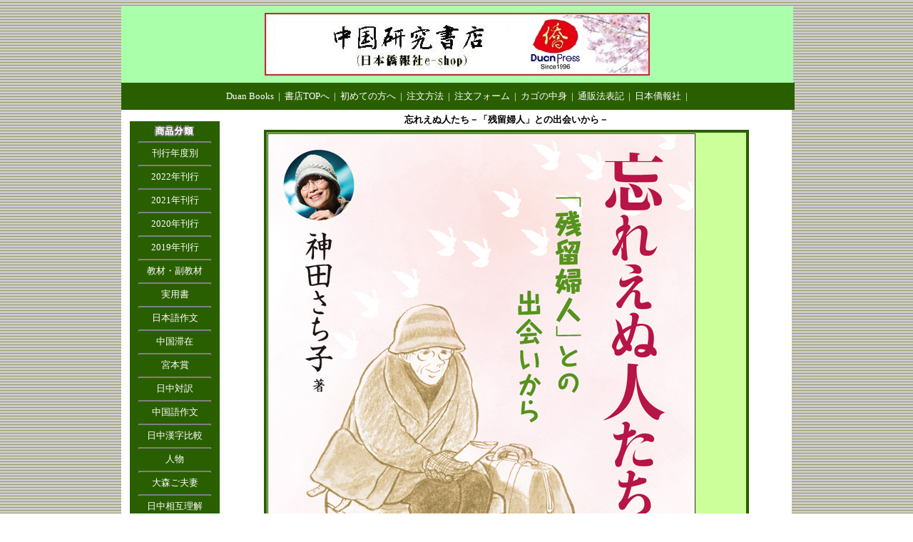

--- FILE ---
content_type: text/html
request_url: http://duan.jp/item/282.html
body_size: 3931
content:
<!DOCTYPE HTML PUBLIC "-//W3C//DTD HTML 4.01 Transitional//EN"	"http://www.w3.org/TR/html4/loose.dtd">
<html>
<head>
<title>忘れえぬ人たち－「残留婦人」との出会いから－</title>
<meta http-equiv="Content-Type" content="text/html; charset=Shift_JIS">
<meta http-equiv="Cache-Control" content="no-cache">
<meta http-equiv="Pragma" content="no-cache">
<meta http-equiv="Expires" content="-1">
<link rel="stylesheet" href="../style.css" type="text/css">
<!-- It's eShop5 Shopping Cart Routine Copy Right Infotechnica Corporation 2000-2006 //-->
<script src="../common.js" language="JavaScript" type="text/javascript"></script>
<script src="../fc_cart.js" language="JavaScript" type="text/javascript"></script>
<script language="JavaScript" type="text/javascript">
function switch_operation(objForm){
	if(isNaN(objForm.amount.value) == true){alert("数字を入力してください。"); return;}
	if(eval(objForm.amount.value) != objForm.amount.value){alert("数字を入力してください。"); return;}
	if(eval(objForm.amount.value) >= 1000){alert("3桁までにして下さい。"); return;}

	var ret = itemExist(objForm.item_id.value, objForm.color_index.value, objForm.size_index.value);
	switch(ret)
	{
	case ALREADY_ITEM_EXIST:
		alert("すでにカゴに入っています。");
		break;
	case MAX_ITEM_RET:
		alert("かごがいっぱいです。");
		break;
	default:
		insert_cart(objForm);
		jump_url("../view.html");
	}
}
function color_change(objForm){
	objForm.color.value = objForm.color_select.options[objForm.color_select.selectedIndex].value;
	objForm.color_index.value = objForm.color_select.selectedIndex;
}
function size_change(objForm){
	objForm.size.value = objForm.size_select.options[objForm.size_select.selectedIndex].value;
	objForm.size_index.value = objForm.size_select.selectedIndex;
}
var temp;
pic_count = 0;
</script>
<!--  End of Routine -->
</head>
<body>
<!-- container -->
<div id="container">
<!-- banner -->
	<div id="banner">
		<IMG src="../photo/topimg1.jpg" border="0" alt="トップ画像１">
 
	</div>
<!-- end banner -->
<!-- menu -->
			<div class="menu">


			<a href="https://duanbooks.myshopify.com/" >
			<span style="">
			
			Duan Books
			</span></a>&nbsp;|&nbsp;

			<a href="../index.html" >
			<span style="">
			
			書店TOPへ
			</span></a>&nbsp;|&nbsp;

			<a href="../first.html" >
			<span style="">
			
			初めての方へ
			</span></a>&nbsp;|&nbsp;

			<a href="../howorder.html" >
			<span style="">
			
			注文方法
			</span></a>&nbsp;|&nbsp;

			<a href="../orderfrm.html" >
			<span style="">
			
			注文フォーム
			</span></a>&nbsp;|&nbsp;

			<a href="../view.html" >
			<span style="">
			
			カゴの中身
			</span></a>&nbsp;|&nbsp;

			<a href="../tuhanho.html" >
			<span style="">
			
			通販法表記
			</span></a>&nbsp;|&nbsp;

			<a href="http://jp.duan.jp/" >
			<span style="">
			
			日本僑報社
			</span></a>&nbsp;|&nbsp;
			</div>
<!-- end menu -->
<!-- main -->
	<div id="main">
<!-- left -->
		<div id="left">
			<div><br></div>
<!-- categorylist -->
			<div class="categorylist">
				<img src="../photo/item.gif" border="0" alt="商品分類"><br>

				<hr noshade>
				<a href="../item/nendo.html">刊行年度別</a>

				<hr noshade>
				<a href="../item/c2022.html">2022年刊行</a>

				<hr noshade>
				<a href="../item/c2021.html">2021年刊行</a>

				<hr noshade>
				<a href="../item/c2020.html">2020年刊行</a>

				<hr noshade>
				<a href="../item/c2019.html">2019年刊行</a>

				<hr noshade>
				<a href="../item/kyozai.html">教材・副教材</a>

				<hr noshade>
				<a href="../item/C08.html">実用書</a>

				<hr noshade>
				<a href="../item/jpsakubun.html">日本語作文</a>

				<hr noshade>
				<a href="../item/taizai.html">中国滞在</a>

				<hr noshade>
				<a href="../item/miyamoto.html">宮本賞</a>

				<hr noshade>
				<a href="../item/c00.html">日中対訳</a>

				<hr noshade>
				<a href="../item/chsakubun.html">中国語作文</a>

				<hr noshade>
				<a href="../item/kanjihikak.html">日中漢字比較</a>

				<hr noshade>
				<a href="../item/c02.html">人物</a>

				<hr noshade>
				<a href="../item/oomori.html">大森ご夫妻</a>

				<hr noshade>
				<a href="../item/C01.html">日中相互理解</a>

				<hr noshade>
				<a href="../item/c10.html">隣人新書</a>

				<hr noshade>
				<a href="../item/minkan.html">民間交流</a>

				<hr noshade>
				<a href="../item/C05.html">日中関係</a>

				<hr noshade>
				<a href="../item/c07.html">日中記者交換</a>

				<hr noshade>
				<a href="../item/C09.html">「8.15」</a>

				<hr noshade>
				<a href="../item/hansen.html">反戦シリーズ</a>

				<hr noshade>
				<a href="../item/17jidou.html">児童文学</a>

				<hr noshade>
				<a href="../item/c12.html">文芸書</a>

				<hr noshade>
				<a href="../item/zgbk.html">中国文化</a>

				<hr noshade>
				<a href="../item/zgjj.html">経済</a>

				<hr noshade>
				<a href="../item/omoshiroi.html">中国が面白い</a>

				<hr noshade>
				<a href="../item/C04.html">華僑華人研究</a>

				<hr noshade>
				<a href="../item/ckk.html">観光</a>

				<hr noshade>
				<a href="../item/igaku.html">医学</a>

				<hr noshade>
				<a href="../item/fukusi.html">社会福祉</a>

				<hr noshade>
				<a href="../item/c11.html">博士文庫</a>

				<hr noshade>
				<a href="../item/lxs.html">留学生</a>

				<hr noshade>
				<a href="../item/rbqb.html">日本僑報</a>

				<hr noshade>
				<a href="../item/hanyu.html">中国語教育</a>

				<hr noshade>
				<a href="../item/japanese.html">日本語教育</a>

				<hr noshade>
				<a href="../item/c14.html">その他</a>

				<hr noshade>
				<a href="../item/c13.html">中国語版書籍</a>

				<hr noshade>
				<a href="../item/dvd.html">中国のDVD</a>
				<hr noshade>
				<br style="clear:both;">
			</div>
<!-- end categorylist -->
			<div><br></div>
		</div>
<!-- end left -->
<!-- content -->
		<div id="content">
			<b>忘れえぬ人たち－「残留婦人」との出会いから－</b>
<!-- content2 -->
			<div id="content2">
				<form name="form0" method="post" action="">
				<table class="table1">
					<tr class="table1tr">
						<td class="table1meisai" colspan="3">
<script language="JavaScript" type="text/javascript">	++pic_count;</script>
							<img src="../photo/282_1.jpg" border="0" alt="忘れえぬ人たち－「残留婦人」との出会いから－">
						</td>
					</tr>
					<tr class="table1tr">
						<td class="table1title" width="15%">商品ID</td>
						<td class="table1meisai" colspan="2">282</td>
					</tr>
					<tr class="table1tr">
						<td class="table1title">商品名</td>
						<td class="table1meisai" colspan="2">忘れえぬ人たち－「残留婦人」との出会いから－</td>
					</tr>
					<tr class="table1tr">
						<td class="table1title">価格</td>
						<td class="table1meisai" colspan="2">1,980円
<script language="JavaScript" type="text/javascript">
	switch(parseInt("2")){
	case 1: document.write("（税抜）\n"); break;
	case 2: document.write("（税込）\n"); break;
	}
</script>
						</td>
					</tr>
					<tr class="table1tr">
						<td class="table1title">商品説明</td>
						<td class="table1meisai" colspan="2"><DIV ALIGN = "left"><SPAN style="font-size: small;">商品ID</SPAN><SPAN style="font-size: small;">282</SPAN></DIV><DIV ALIGN = "left"><SPAN style="font-size: medium; color: #CC0000;">女優・神田さち子のライフワーク『帰ってきたおばあさん』。</SPAN></DIV><DIV ALIGN = "left"><SPAN style="font-size: medium; color: #CC0000;">日本～中国各地での公演活動と様々な出会いを綴った渾身の半生記。</SPAN><SPAN style="font-size: small; color: #000000;"></SPAN></DIV><DIV ALIGN = "left"><SPAN style="font-size: small; color: #000000;">------------------------------------------------------</SPAN></DIV><DIV ALIGN = "left"><SPAN style="font-size: small; color: #000000;">著　者　神田さち子</SPAN></DIV><DIV ALIGN = "left"><SPAN style="font-size: small; color: #000000;">発行者　段景子</SPAN></DIV><DIV ALIGN = "left"><SPAN style="font-size: small; color: #000000;">出　版　日本僑報社</SPAN></DIV><DIV ALIGN = "left"><SPAN style="font-size: small; color: #000000;">判　型　四六判　168頁</SPAN></DIV><DIV ALIGN = "left"><SPAN style="font-size: small; color: #000000;">定　価　1800円＋税</SPAN></DIV><DIV ALIGN = "left"><SPAN style="font-size: small; color: #000000;">発　行　2019年9月20日</SPAN></DIV><DIV ALIGN = "left"><SPAN style="font-size: small; color: #000000;">ISBN　　978-4-86185-282-4　　9784861852824</SPAN></DIV><DIV ALIGN = "left"><SPAN style="font-size: small; color: #000000;">注文先　http://duan.jp/item/282.html</SPAN></DIV><DIV ALIGN = "left"><SPAN style="font-size: small; color: #000000;">------------------------------------------------------</SPAN></DIV><DIV ALIGN = "left"><SPAN style="font-size: small; color: #000000;"></br></SPAN></DIV><DIV ALIGN = "left"><SPAN style="font-size: small; color: #000000;"><B>【内容紹介】</B></SPAN><SPAN style="font-size: small; color: #000000;"></SPAN></DIV><DIV ALIGN = "left"><SPAN style="font-size: small; color: #000000;">子どもたちへの「語り」の世界から「ひとり芝居」へ、さらには中国公演へ――</SPAN></DIV><DIV ALIGN = "left"><SPAN style="font-size: small; color: #000000;">中国残留婦人の半生を描いたひとり芝居『帰ってきたおばあさん』を1996年の初演以来、日本各地で、さらには中国ハルビン、長春、北京から安徽省合肥まで、微妙な日中関係も乗り越えて公演を重ねてきた女優・神田さち子。</SPAN></DIV><DIV ALIGN = "left"><SPAN style="font-size: small; color: #000000;">「私たちのことを忘れないでください」という残留婦人の言葉。</SPAN></DIV><DIV ALIGN = "left"><SPAN style="font-size: small; color: #000000;">「日本にも被害者がいたのですか」という北京外大生の素朴な驚き。</SPAN></DIV><DIV ALIGN = "left"><SPAN style="font-size: small; color: #000000;">こうした数々の言葉とともに、観衆の熱い声援と温かいメッセージに支えられてきた各地での公演記録や、貴重な出会いの数々を点綴する。</SPAN></DIV><DIV ALIGN = "left"><SPAN style="font-size: small; color: #000000;"></br></SPAN></DIV><DIV ALIGN = "left"><SPAN style="font-size: small; color: #000000;"><B>【著者紹介】</B></SPAN><SPAN style="font-size: small; color: #000000;"></SPAN></DIV><DIV ALIGN = "left"><SPAN style="font-size: small; color: #000000;">神田さち子（かんださちこ）</SPAN></DIV><DIV ALIGN = "left"><SPAN style="font-size: small; color: #000000;">旧満州（現中国東北部）撫順生まれ。朝倉高校、西南学院大学卒業。</SPAN></DIV><DIV ALIGN = "left"><SPAN style="font-size: small; color: #000000;">1996年よりライフワークとして取り組んでいるひとり芝居『帰ってきたおばあさん』（第55回文化庁芸術祭参加作品）を日本全国で公演するほか、中国のハルビン、大連、北京、合肥ほか各地で公演して好評を博し、現地メディアで多数掲載される。</SPAN></DIV><DIV ALIGN = "left"><SPAN style="font-size: small; color: #000000;">アメリカ、イタリアでのジャパン・フェスティバルに参加。</SPAN></DIV><DIV ALIGN = "left"><SPAN style="font-size: small; color: #000000;">映画『ユリイカ』『望郷の鐘～満蒙開拓団の落日』『母～小林多喜二の母の物語』『一粒の麦』に出演したほか、NHKラジオ『日曜訪問』、RKB毎日放送、FBS、テレＱほか多数出演。</SPAN></DIV><DIV ALIGN = "left"><SPAN style="font-size: small; color: #000000;">著書に、『奈良のむかし話』『奈良の伝説』（日本標準）『心のはらっぱ―語り愛つむぐ』（萌文社）『あなたに伝えたくて』（悠朋社）がある。</SPAN></DIV><DIV ALIGN = "left"><SPAN style="font-size: small; color: #000000;">1982年に「車いすの語り部」上埜英世氏との二人三脚により、文部大臣賞受賞。</SPAN></DIV><DIV ALIGN = "left"><SPAN style="font-size: small; color: #000000;">2017年、第2回「澄和Futurist（とわ・フュ－チャリスト）」賞、2018年、第2回「SEINAN</SPAN><SPAN style="font-size: small; color: #000000;">Woman of the Year 2018」賞を受賞。</SPAN></DIV>&nbsp;</td>
					</tr>
					<tr class="table1tr">
						<td class="table1title">数量</td>
						<td class="table1meisai"><input type="text" name="amount" size="4" value="1"> （ご注文数をお入れください）</td>
						<td class="table1meisai">
							<input type="button" name="addcart" value="かごへ" onClick="switch_operation(this.form);">
							<input type="hidden" name="item_id" value="282">
							<input type="hidden" name="item_name" value="忘れえぬ人たち－「残留婦人」との出会いから－">
							<input type="hidden" name="tani" value="">
							<input type="hidden" name="price" value="1980">
							<input type="hidden" name="tax_div" value="2">
							<input type="hidden" name="carry_div" value="1">
							<input type="hidden" name="color" value="　">
							<input type="hidden" name="size" value="　">
							<input type="hidden" name="baggage_div" value="2">
							<input type="hidden" name="include_div" value="">
							<input type="hidden" name="carry_size" value="0">
							<input type="hidden" name="color_index" value="0">
							<input type="HIDDEN" name="size_index" value="0">
						</td>
					</tr>
				</table>
				<br style="clear:both;">
				</form>
			</div>
<!-- end content2 -->
			<table border="0" width="100%">
				<tr>
					<td>&nbsp;</td>
					<td><a href="../orderfrm.html">ご注文画面にすすむ</a>
						&nbsp;&nbsp;<a href="../orderfrm2.html">ご贈答用注文画面にすすむ</a>
					</td>
					<td width="10%"><a href="javascript:history.back()">戻る</a></td>
				</tr>
			</table>
			<br style="clear:both;">
		</div>
<!-- end content -->
		<br style="clear:both;">
	</div>
<!-- end main -->
<!-- footer -->
	<div id="footer">
		中国研究書店<br>
	    TEL 03-5956-2808
	</div>
<!-- end footer -->
</div>
<!-- end container -->
</body>
</html>


--- FILE ---
content_type: text/css
request_url: http://duan.jp/style.css
body_size: 854
content:
/* CSS Document */
body {
    text-align: center;
    background-image: url(./photo/line_g.gif);
    font-size: small;
}
a {
    text-decoration: none;
}
/* container --------------------------------------- */
#container {
    color: #000000;
    text-align: center;
    margin: auto;
    width: 940px;
    padding-top: 0px;
    padding-bottom: 0px;
    padding-left: 0px;
    padding-right: 0px;
}
#container a {
    text-decoration: none;
}
/* banner --------------------------------------- */
#banner {
    background-color: #AAFFAA;
    color: #000000;
    text-align: center;
    margin: auto;
    width: 910px;
    padding-top: 10px;
    padding-bottom: 10px;
    padding-left: 16px;
    padding-right: 16px;
}
#banner a {
    text-decoration: none;
}
/* main --------------------------------------- */
#main {
    background-color: #FFFFFF;
    color: #000000;
    text-align: center;
    margin: auto;
    width: 940px;
    padding-top: 0px;
    padding-bottom: 0px;
    padding-left: 0px;
    padding-right: 0px;
}
#main a {
    text-decoration: none;
}
/* footer --------------------------------------- */
#footer {
    background-color: #AAFFAA;
    color: #2A5F00;
    text-align: center;
    margin: auto;
    width: 920px;
    padding-top: 10px;
    padding-bottom: 10px;
    padding-left: 12px;
    padding-right: 12px;
}
#footer a {
    text-decoration: none;
}
/* left --------------------------------------- */
#left {
    color: #2A5F00;
    text-align: center;
    float: left;
    width: 126px;
    padding-top: 0px;
    padding-bottom: 6px;
    padding-left: 12px;
    padding-right: 12px;
}
#left a {
    text-decoration: none;
}
/* center --------------------------------------- */
#center {
    background-color: #FFFFFF;
    color: #336600;
    text-align: center;
    float: left;
    width: 580px;
    padding-top: 2px;
    padding-bottom: 2px;
    padding-left: 12px;
    padding-right: 12px;
}
#center img {
    float: none;
}
#center a {
    text-decoration: none;
}
/* right --------------------------------------- */
#right {
    background-color: #FFFFFF;
    color: #2A5F00;
    text-align: center;
    float: left;
    width: 126px;
    padding-top: 0px;
    padding-bottom: 6px;
    padding-left: 12px;
    padding-right: 12px;
}
#right a {
    text-decoration: none;
}
/* menu --------------------------------------- */
.menu {
    background-color: #2A5F00;
    color: #FFFFFF;
    text-align: center;
    margin: auto;
    width: 920px;
    padding-top: 10px;
    padding-bottom: 10px;
    padding-left: 12px;
    padding-right: 12px;
}
.menu hr {
    border-style: dotted;
    color: #999966;
}
.menu a {
    text-decoration: none;
    color: #FFFFFF;
}
.menu a:visited {
    color: #FFFFFF;
}
.menu a:hover {
    color: #CCCC66;
}
/* content --------------------------------------- */
#content {
    background-color: #FFFFFF;
    color: #000000;
    text-align: center;
    float: left;
    width: 780px;
    padding-top: 5px;
    padding-bottom: 5px;
    padding-left: 0px;
    padding-right: 0px;
}
#content a {
    text-decoration: none;
    color: #000000;
}
#content a:visited {
    color: #000000;
}
/* content2 --------------------------------------- */
#content2 {
    background-color: #FFFFFF;
    color: #000000;
    text-align: center;
    margin: auto;
    width: 680px;
    padding-top: 5px;
    padding-bottom: 5px;
    padding-left: 5px;
    padding-right: 5px;
}
#content2 img {
    float: none;
}
#content2 a {
    text-decoration: none;
}
/* categorylist --------------------------------------- */
.categorylist {
    background-color: #2A5F00;
    color: #FFFFFF;
    text-align: center;
    margin: auto;
    width: 102px;
    padding-top: 6px;
    padding-bottom: 6px;
    padding-left: 12px;
    padding-right: 12px;
}
.categorylist hr {
    border-style: dotted;
}
.categorylist a {
    text-decoration: none;
    color: #FFFFFF;
}
.categorylist a:visited {
    color: #FFFFFF;
}
.categorylist a:hover {
    color: #CCFF99;
}
/* osusume --------------------------------------- */
.osusume {
    background-color: #FFFFFF;
    color: #FFFFFF;
    text-align: center;
    margin: auto;
    width: 450px;
    padding-top: 5px;
    padding-bottom: 5px;
    padding-left: 5px;
    padding-right: 5px;
}
.osusume a {
    text-decoration: none;
    color: #0000FF;
}
.osusume a:visited {
    color: #0000FF;
}
/* whatsnew --------------------------------------- */
.whatsnew {
    background-color: #336600;
    color: #FFFFFF;
    text-align: left;
    margin: auto;
    width: 126px;
    padding-top: 6px;
    padding-bottom: 6px;
    padding-left: 12px;
    padding-right: 12px;
}
.whatsnew hr {
    border-style: dotted;
    color: #FFFFFF;
}
.whatsnew a {
    text-decoration: none;
}
/* table1 --------------------------------------- */
.table1 {
    width: 100%;
    border-style: none;
    background-color: #2A5F00;
    color: #FFFFFF;
    text-align: center;
    padding-top: 2px;
    padding-bottom: 2px;
    padding-left: 2px;
    padding-right: 2px;
}
.table1title {
    font-weight: bold;
    background-color: #669900;
    color: #FFFFFF;
    text-align: center;
    border-style: none;
}
.table1title a:link {
    color: #FFFFFF;
}
.table1title a:visited {
    color: #FFFFFF;
}
.table1tr {
    background-color: #CCFF99;
    color: #339900;
}
.table1meisai {
    background-color: #CCFF99;
    color: #339900;
    text-align: left;
}
.table1meisai a:link {
    color: #336600;
}
.table1meisai a:visited {
    color: #336600;
}
/* table2 --------------------------------------- */
.table2 {
    width: 100%;
    border-style: none;
    color: #FFFFFF;
    text-align: center;
    padding-top: 2px;
    padding-bottom: 2px;
    padding-left: 2px;
    padding-right: 2px;
}
.table2title {
    font-weight: bold;
    background-color: #999966;
    text-align: center;
    border-style: none;
}
.table2title a:link {
}
.table2tr {
    background-color: #FFFFFF;
    color: #0066FF;
}
.table2meisai {
    background-color: #FFFFFF;
    color: #0066FF;
    text-align: left;
}
.table2meisai a:link {
    color: #00FF00;
}
.table2meisai a:visited {
    color: #00FF00;
}



--- FILE ---
content_type: application/javascript
request_url: http://duan.jp/fc_cart.js
body_size: 634
content:
/*	It's eShop4 Shopping Cart Routine Copy Right Infotechnica Ltd. 2000-2003	*/
MAX_ITEM_COUNT = 15;
ITEM_ADD_OK = 0;
ALREADY_ITEM_EXIST = 1;
MAX_ITEM_RET = 2;
function addItem(item){
	var cart = getCookie(cart_cookie_name);
	item_id = item;
	if((cart != "") && (item != ""))
		cart += "\r" + item;
	else
		cart = item;
	setCookie(cart_cookie_name, cart, "");
}
function insert_cart(objForm){
	var param = objForm.item_id.value  + "\t" + objForm.item_name.value + "\t" + objForm.price.value + "\t" + objForm.amount.value + "\t"
		+ objForm.tax_div.value + "\t" + objForm.carry_div.value + "\t"
		+ objForm.color.value + "\t" + objForm.size.value + "\t"
		+ objForm.baggage_div.value + "\t" + objForm.include_div.value + "\t"
		+ objForm.carry_size.value + "\t"
		+ objForm.color_index.value + "\t" + objForm.size_index.value + "\t"
		+ objForm.tani.value + "\t";
	addItem(param);
}
function itemExist(item_id, color_index, size_index){
	var arrItem = sliceCookie(getCookie(cart_cookie_name));
	if(arrItem.length >= MAX_ITEM_COUNT)return MAX_ITEM_RET;
	for(i = 0; i < arrItem.length; i++){
		var arrItemDetail = new ItemInBasket(sliceItem(arrItem[i]));
		if((arrItemDetail.id == item_id) && (arrItemDetail.color_index == color_index) 
			&& (arrItemDetail.size_index == size_index))return ALREADY_ITEM_EXIST;
	}
	return ITEM_ADD_OK;
}
function checkTaxDiv(arrItem){
	var itemcount = arrItem.length;
	var ret = 1;
	for(i = 0; i < itemcount; i++){
		var arrItemDetail = new ItemInBasket(sliceItem(arrItem[i]));
		if(parseInt(arrItemDetail.tax_div) != 2){
			ret = 0;
			break;
		}
	}
	return ret;
}
/*	End of Routine	*/

--- FILE ---
content_type: application/javascript
request_url: http://duan.jp/common.js
body_size: 1741
content:
/*	It's eShop4 Shopping Cart Routine Copy Right Infotechnica Ltd. 2000-2003	*/
cart_cookie_name = "es5cart1=";
form_cookie_name = "es5order1=";
baggage_div_count = parseInt("1");
if(baggage_div_count == 0)baggage_div_count = 1;
consumption_tax_rate = 0.05;
function get_pathname(pathname){
	var i = 0;	var ret = "";
	pathname = unescape(escape(pathname).replace(/%u203e/i, "%u007e"));
	var cnt = 0;	var check_cnt = 1;	var dirname = "";	var dircount = 0;
	for(i = pathname.length - 1; i >= 0; i--){
		dirname = pathname.substr(i, 1) + dirname;
		if(dirname == "/item")check_cnt = 2;
		if(pathname.substr(i, 1) == "/"){dirname = "";	++dircount;}
		if(dircount >= 2)break;
	}
	for(i = pathname.length - 1; i > 0; i--){
		if(pathname.substr(i, 1) == "/"){
			++cnt;
			if(cnt >= check_cnt)break;
		}
	}
	if(i)	ret = pathname.substr(0, i);
	else ret = "/";
	return ret;
}
path_name = get_pathname(document.location.pathname);
function jump_url(url){document.location = url;}
function makeArray(maxIndex){
	this.length = maxIndex;
	for(i = 0; i < maxIndex; i++)this[i] = null;
	return this;
}
function getCookie(cookie_name){
	var cookie_value = document.cookie + ";";
	var start = cookie_value.indexOf(cookie_name);
	if(start != -1){
		var end = cookie_value.indexOf(";", start);
		return unescape(cookie_value.substring(start + cookie_name.length, end));
	}
	else
		return "";
}
function setCookie(cookie_name, cookie_value, expire){
	var str_cookie = cookie_name + escape(cookie_value) + "; path=" + path_name;
	if(expire != "")str_cookie += "; expires=" + expire;
	document.cookie = str_cookie;
}
function delCookie(cookie_name){document.cookie = cookie_name + "; path=" + path_name;}
function sliceCookie(cookie_value){return cookie_value.split("\r");}
function sliceItem(item_value){return item_value.split("\t");}
function ItemInBasket(item){
	this.id = item[0];	this.name = item[1];
	this.price = item[2];	this.amount = item[3];
	this.tax_div = item[4];	this.carry_div = item[5];
	this.color = item[6];	this.size = item[7];
	this.baggage_div = item[8];	this.include_div = item[9];
	this.carry_size = item[10];
	this.color_index = item[11];	this.size_index = item[12];
	this.tani = item[13];
	return this;
}
function delItem(Index){
	var arrItem = sliceCookie(getCookie(cart_cookie_name));
	var temp = "";
	for(i = 0; i < arrItem.length; i++){
		if(i != Index){
			if(temp == "")
				temp = arrItem[i];
			else
				temp += "\r" + arrItem[i];
		}
	}
	delCookie(cart_cookie_name);
	setCookie(cart_cookie_name, temp, "");
}
function format_number(value){
	var str_value = new String(value);
	var value_length = str_value.length;
	var ret = "";
	var i; var n = 1;
	for(i = value_length - 1; i >= 0; i--){
		ret = str_value.substr(i, 1) + ret;
		if((n == 3) && (i > 0)){ret = "," + ret; n = 0;}
		++n;
	}
	return ret;
}
function EraseMultiline(value){
	var str_value = new String(value);
	var end = str_value.indexOf("<BR>", 0);
	if(end >= 0)
		return str_value.substr(0, end);
	else
		return str_value;
}
function get_expire(){
	var now = new Date();
	var mseconds = now.getTime() + 15552000000;		// 180days later

	now.setTime(mseconds);
	
	var now_year = now.getUTCFullYear();
	var month_str = new Array("Jan", "Feb", "Mar", "Apr", "May", "Jun", "Jul", "Aug", "Sep", "Oct", "Nov", "Dec");
	var now_month = month_str[now.getUTCMonth()];
	var now_date = now.getUTCDate();
	var now_hours = now.getUTCHours();
	var now_minutes = now.getUTCMinutes();
	var now_seconds = now.getUTCSeconds();
	var now_day = now.getUTCDay();
	var day_str = new Array("Sun", "Mon", "Tue", "Wed", "Thu", "Fri", "Sat");
	var now_day = day_str[now.getUTCDay()];

	now_year += "";
	if(now_date < 10)
		now_date = "0" + now_date;
	else
		now_date += "";
	if(now_hours < 10)
		now_hours = "0" + now_hours;
	else
		now_hours += "";
	if(now_minutes < 10)
		now_minutes = "0" + now_minutes;
	else
		now_minutes += "";
	if(now_seconds < 10)
		now_seconds = "0" + now_seconds;
	else
		now_seconds += "";

	return now_day + ", " + now_date + "-" + now_month + "-" + now_year + " "
		+ now_hours + ":" + now_minutes + ":" + now_seconds + " GMT";
}
function getFormCookie(form){
	var form_str = getCookie(form_cookie_name);
	if(form_str != ""){
		var arrForm = sliceCookie(form_str);
		var i = 0;
		var j = 0;
		var fieldName = "";
		var fieldValue = "";
		for(i = 0; i < arrForm.length; i++){
			var separate = arrForm[i].indexOf("=");
			if(separate != -1){
				fieldName = arrForm[i].substr(0, separate);
				fieldValue = arrForm[i].substr(separate + 1, arrForm[i].length - separate - 1);
				if(fieldValue.length > 0){
					for(j = 0; j < form.length; j++){
						if(form.elements[j].name == fieldName){
							if(form.elements[j].type.toLowerCase().indexOf("select") == -1){
								form.elements[j].value = fieldValue;
							}
							else{
								form.elements[j].options[parseInt(fieldValue)].selected = true;
								disp_shipping(arrItem);
							}
							break;
						}
					}
				}
			}
		}
	}
}
/*	End of Routine	*/
